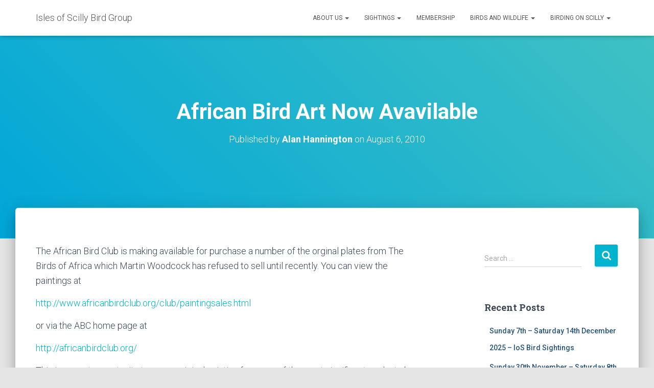

--- FILE ---
content_type: text/html; charset=UTF-8
request_url: https://www.scilly-birding.co.uk/2010/08/06/african-bird-art-now-avavilable/
body_size: 11845
content:
<!DOCTYPE html>
<html lang="en-US">

<head>
	<meta charset='UTF-8'>
	<meta name="viewport" content="width=device-width, initial-scale=1">
	<link rel="profile" href="http://gmpg.org/xfn/11">
			<link rel="pingback" href="https://www.scilly-birding.co.uk/xmlrpc.php">
		<title>African Bird Art Now Avavilable &#8211; Isles of Scilly Bird Group</title>
<link rel='dns-prefetch' href='//fonts.googleapis.com' />
<link rel='dns-prefetch' href='//s.w.org' />
<link rel="alternate" type="application/rss+xml" title="Isles of Scilly Bird Group &raquo; Feed" href="https://www.scilly-birding.co.uk/feed/" />
<link rel="alternate" type="application/rss+xml" title="Isles of Scilly Bird Group &raquo; Comments Feed" href="https://www.scilly-birding.co.uk/comments/feed/" />
<link rel="alternate" type="application/rss+xml" title="Isles of Scilly Bird Group &raquo; African Bird Art Now Avavilable Comments Feed" href="https://www.scilly-birding.co.uk/2010/08/06/african-bird-art-now-avavilable/feed/" />
		<script type="text/javascript">
			window._wpemojiSettings = {"baseUrl":"https:\/\/s.w.org\/images\/core\/emoji\/13.0.0\/72x72\/","ext":".png","svgUrl":"https:\/\/s.w.org\/images\/core\/emoji\/13.0.0\/svg\/","svgExt":".svg","source":{"concatemoji":"https:\/\/www.scilly-birding.co.uk\/wp-includes\/js\/wp-emoji-release.min.js?ver=5.5.3"}};
			!function(e,a,t){var r,n,o,i,p=a.createElement("canvas"),s=p.getContext&&p.getContext("2d");function c(e,t){var a=String.fromCharCode;s.clearRect(0,0,p.width,p.height),s.fillText(a.apply(this,e),0,0);var r=p.toDataURL();return s.clearRect(0,0,p.width,p.height),s.fillText(a.apply(this,t),0,0),r===p.toDataURL()}function l(e){if(!s||!s.fillText)return!1;switch(s.textBaseline="top",s.font="600 32px Arial",e){case"flag":return!c([127987,65039,8205,9895,65039],[127987,65039,8203,9895,65039])&&(!c([55356,56826,55356,56819],[55356,56826,8203,55356,56819])&&!c([55356,57332,56128,56423,56128,56418,56128,56421,56128,56430,56128,56423,56128,56447],[55356,57332,8203,56128,56423,8203,56128,56418,8203,56128,56421,8203,56128,56430,8203,56128,56423,8203,56128,56447]));case"emoji":return!c([55357,56424,8205,55356,57212],[55357,56424,8203,55356,57212])}return!1}function d(e){var t=a.createElement("script");t.src=e,t.defer=t.type="text/javascript",a.getElementsByTagName("head")[0].appendChild(t)}for(i=Array("flag","emoji"),t.supports={everything:!0,everythingExceptFlag:!0},o=0;o<i.length;o++)t.supports[i[o]]=l(i[o]),t.supports.everything=t.supports.everything&&t.supports[i[o]],"flag"!==i[o]&&(t.supports.everythingExceptFlag=t.supports.everythingExceptFlag&&t.supports[i[o]]);t.supports.everythingExceptFlag=t.supports.everythingExceptFlag&&!t.supports.flag,t.DOMReady=!1,t.readyCallback=function(){t.DOMReady=!0},t.supports.everything||(n=function(){t.readyCallback()},a.addEventListener?(a.addEventListener("DOMContentLoaded",n,!1),e.addEventListener("load",n,!1)):(e.attachEvent("onload",n),a.attachEvent("onreadystatechange",function(){"complete"===a.readyState&&t.readyCallback()})),(r=t.source||{}).concatemoji?d(r.concatemoji):r.wpemoji&&r.twemoji&&(d(r.twemoji),d(r.wpemoji)))}(window,document,window._wpemojiSettings);
		</script>
		<style type="text/css">
img.wp-smiley,
img.emoji {
	display: inline !important;
	border: none !important;
	box-shadow: none !important;
	height: 1em !important;
	width: 1em !important;
	margin: 0 .07em !important;
	vertical-align: -0.1em !important;
	background: none !important;
	padding: 0 !important;
}
</style>
	<link rel='stylesheet' id='wp-block-library-css'  href='https://www.scilly-birding.co.uk/wp-includes/css/dist/block-library/style.min.css?ver=5.5.3' type='text/css' media='all' />
<link rel='stylesheet' id='font-awesome-5-css'  href='https://www.scilly-birding.co.uk/wp-content/plugins/themeisle-companion/obfx_modules/gutenberg-blocks/assets/fontawesome/css/all.min.css?ver=2.10.0' type='text/css' media='all' />
<link rel='stylesheet' id='font-awesome-4-shims-css'  href='https://www.scilly-birding.co.uk/wp-content/plugins/themeisle-companion/obfx_modules/gutenberg-blocks/assets/fontawesome/css/v4-shims.min.css?ver=2.10.0' type='text/css' media='all' />
<link rel='stylesheet' id='themeisle-block_styles-css'  href='https://www.scilly-birding.co.uk/wp-content/plugins/themeisle-companion/vendor/codeinwp/gutenberg-blocks/build/style.css?ver=1.5.7' type='text/css' media='all' />
<link rel='stylesheet' id='hestia-clients-bar-css'  href='https://www.scilly-birding.co.uk/wp-content/plugins/themeisle-companion/obfx_modules/companion-legacy/assets/css/hestia/clients-bar.css?ver=5.5.3' type='text/css' media='all' />
<link rel='stylesheet' id='bootstrap-css'  href='https://www.scilly-birding.co.uk/wp-content/themes/hestia/assets/bootstrap/css/bootstrap.min.css?ver=1.0.2' type='text/css' media='all' />
<link rel='stylesheet' id='hestia-font-sizes-css'  href='https://www.scilly-birding.co.uk/wp-content/themes/hestia/assets/css/font-sizes.min.css?ver=3.0.5' type='text/css' media='all' />
<link rel='stylesheet' id='hestia_style-css'  href='https://www.scilly-birding.co.uk/wp-content/themes/hestia/style.min.css?ver=3.0.5' type='text/css' media='all' />
<style id='hestia_style-inline-css' type='text/css'>
.hestia-top-bar, .hestia-top-bar .widget.widget_shopping_cart .cart_list {
			background-color: #363537
		}
		.hestia-top-bar .widget .label-floating input[type=search]:-webkit-autofill {
			-webkit-box-shadow: inset 0 0 0px 9999px #363537
		}.hestia-top-bar, .hestia-top-bar .widget .label-floating input[type=search], .hestia-top-bar .widget.widget_search form.form-group:before, .hestia-top-bar .widget.widget_product_search form.form-group:before, .hestia-top-bar .widget.widget_shopping_cart:before {
			color: #ffffff
		} 
		.hestia-top-bar .widget .label-floating input[type=search]{
			-webkit-text-fill-color:#ffffff !important 
		}
		.hestia-top-bar div.widget.widget_shopping_cart:before, .hestia-top-bar .widget.widget_product_search form.form-group:before, .hestia-top-bar .widget.widget_search form.form-group:before{
			background-color: #ffffff
		}.hestia-top-bar a, .hestia-top-bar .top-bar-nav li a {
			color: #ffffff
		}
		.hestia-top-bar ul li a[href*="mailto:"]:before, .hestia-top-bar ul li a[href*="tel:"]:before{
			background-color: #ffffff
		}
		.hestia-top-bar a:hover, .hestia-top-bar .top-bar-nav li a:hover {
			color: #eeeeee
		}
		.hestia-top-bar ul li:hover a[href*="mailto:"]:before, .hestia-top-bar ul li:hover a[href*="tel:"]:before{
			background-color: #eeeeee
		}
		
	
		a, 
		.navbar .dropdown-menu li:hover > a,
		.navbar .dropdown-menu li:focus > a,
		.navbar .dropdown-menu li:active > a,
		.navbar .navbar-nav > li .dropdown-menu li:hover > a,
		body:not(.home) .navbar-default .navbar-nav > .active:not(.btn) > a,
		body:not(.home) .navbar-default .navbar-nav > .active:not(.btn) > a:hover,
		body:not(.home) .navbar-default .navbar-nav > .active:not(.btn) > a:focus,
		a:hover, 
		.card-blog a.moretag:hover, 
		.card-blog a.more-link:hover, 
		.widget a:hover,
		.has-text-color.has-accent-color,
		p.has-text-color a {
		    color:#00b3ce;
		}
		
		.svg-text-color{
			fill:#00b3ce;
		}
		
		.pagination span.current, .pagination span.current:focus, .pagination span.current:hover {
			border-color:#00b3ce
		}
		
		button,
		button:hover,
		.woocommerce .track_order button[type="submit"],
		.woocommerce .track_order button[type="submit"]:hover,
		div.wpforms-container .wpforms-form button[type=submit].wpforms-submit,
		div.wpforms-container .wpforms-form button[type=submit].wpforms-submit:hover,
		input[type="button"],
		input[type="button"]:hover,
		input[type="submit"],
		input[type="submit"]:hover,
		input#searchsubmit, 
		.pagination span.current, 
		.pagination span.current:focus, 
		.pagination span.current:hover,
		.btn.btn-primary,
		.btn.btn-primary:link,
		.btn.btn-primary:hover, 
		.btn.btn-primary:focus, 
		.btn.btn-primary:active, 
		.btn.btn-primary.active, 
		.btn.btn-primary.active:focus, 
		.btn.btn-primary.active:hover,
		.btn.btn-primary:active:hover, 
		.btn.btn-primary:active:focus, 
		.btn.btn-primary:active:hover,
		.hestia-sidebar-open.btn.btn-rose,
		.hestia-sidebar-close.btn.btn-rose,
		.hestia-sidebar-open.btn.btn-rose:hover,
		.hestia-sidebar-close.btn.btn-rose:hover,
		.hestia-sidebar-open.btn.btn-rose:focus,
		.hestia-sidebar-close.btn.btn-rose:focus,
		.label.label-primary,
		.hestia-work .portfolio-item:nth-child(6n+1) .label,
		.nav-cart .nav-cart-content .widget .buttons .button,
		.has-accent-background-color[class*="has-background"] {
		    background-color: #00b3ce;
		}
		
		@media (max-width: 768px) { 
	
			.navbar-default .navbar-nav>li>a:hover,
			.navbar-default .navbar-nav>li>a:focus,
			.navbar .navbar-nav .dropdown .dropdown-menu li a:hover,
			.navbar .navbar-nav .dropdown .dropdown-menu li a:focus,
			.navbar button.navbar-toggle:hover,
			.navbar .navbar-nav li:hover > a i {
			    color: #00b3ce;
			}
		}
		
		body:not(.woocommerce-page) button:not([class^="fl-"]):not(.hestia-scroll-to-top):not(.navbar-toggle):not(.close),
		body:not(.woocommerce-page) .button:not([class^="fl-"]):not(hestia-scroll-to-top):not(.navbar-toggle):not(.add_to_cart_button),
		div.wpforms-container .wpforms-form button[type=submit].wpforms-submit,
		input[type="submit"], 
		input[type="button"], 
		.btn.btn-primary,
		.widget_product_search button[type="submit"],
		.hestia-sidebar-open.btn.btn-rose,
		.hestia-sidebar-close.btn.btn-rose,
		.everest-forms button[type=submit].everest-forms-submit-button {
		    -webkit-box-shadow: 0 2px 2px 0 rgba(0,179,206,0.14),0 3px 1px -2px rgba(0,179,206,0.2),0 1px 5px 0 rgba(0,179,206,0.12);
		    box-shadow: 0 2px 2px 0 rgba(0,179,206,0.14),0 3px 1px -2px rgba(0,179,206,0.2),0 1px 5px 0 rgba(0,179,206,0.12);
		}
		
		.card .header-primary, .card .content-primary,
		.everest-forms button[type=submit].everest-forms-submit-button {
		    background: #00b3ce;
		}
		
		body:not(.woocommerce-page) .button:not([class^="fl-"]):not(.hestia-scroll-to-top):not(.navbar-toggle):not(.add_to_cart_button):hover,
		body:not(.woocommerce-page) button:not([class^="fl-"]):not(.hestia-scroll-to-top):not(.navbar-toggle):not(.close):hover,
		div.wpforms-container .wpforms-form button[type=submit].wpforms-submit:hover,
		input[type="submit"]:hover,
		input[type="button"]:hover,
		input#searchsubmit:hover, 
		.widget_product_search button[type="submit"]:hover,
		.pagination span.current, 
		.btn.btn-primary:hover, 
		.btn.btn-primary:focus, 
		.btn.btn-primary:active, 
		.btn.btn-primary.active, 
		.btn.btn-primary:active:focus, 
		.btn.btn-primary:active:hover, 
		.hestia-sidebar-open.btn.btn-rose:hover,
		.hestia-sidebar-close.btn.btn-rose:hover,
		.pagination span.current:hover,
		.everest-forms button[type=submit].everest-forms-submit-button:hover,
 		.everest-forms button[type=submit].everest-forms-submit-button:focus,
 		.everest-forms button[type=submit].everest-forms-submit-button:active {
			-webkit-box-shadow: 0 14px 26px -12px rgba(0,179,206,0.42),0 4px 23px 0 rgba(0,0,0,0.12),0 8px 10px -5px rgba(0,179,206,0.2);
		    box-shadow: 0 14px 26px -12px rgba(0,179,206,0.42),0 4px 23px 0 rgba(0,0,0,0.12),0 8px 10px -5px rgba(0,179,206,0.2);
			color: #fff;
		}
		
		.form-group.is-focused .form-control {
			background-image: -webkit-gradient(linear,left top, left bottom,from(#00b3ce),to(#00b3ce)),-webkit-gradient(linear,left top, left bottom,from(#d2d2d2),to(#d2d2d2));
			background-image: -webkit-linear-gradient(linear,left top, left bottom,from(#00b3ce),to(#00b3ce)),-webkit-linear-gradient(linear,left top, left bottom,from(#d2d2d2),to(#d2d2d2));
			background-image: linear-gradient(linear,left top, left bottom,from(#00b3ce),to(#00b3ce)),linear-gradient(linear,left top, left bottom,from(#d2d2d2),to(#d2d2d2));
		}
		
		.navbar:not(.navbar-transparent) li:not(.btn):hover > a,
		.navbar li.on-section:not(.btn) > a, 
		.navbar.full-screen-menu.navbar-transparent li:not(.btn):hover > a,
		.navbar.full-screen-menu .navbar-toggle:hover,
		.navbar:not(.navbar-transparent) .nav-cart:hover, 
		.navbar:not(.navbar-transparent) .hestia-toggle-search:hover {
				color:#00b3ce
		}
		
			.header-filter-gradient { 
				background: linear-gradient(45deg, rgba(0,166,216,1) 0%, rgb(66,194,195) 100%); 
			}
			.has-text-color.has-header-gradient-color { color: #00a6d8; }
			.has-header-gradient-background-color[class*="has-background"] { background-color: #00a6d8; }
			
		.has-text-color.has-background-color-color { color: #E5E5E5; }
		.has-background-color-background-color[class*="has-background"] { background-color: #E5E5E5; }
		
.btn.btn-primary:not(.colored-button):not(.btn-left):not(.btn-right):not(.btn-just-icon):not(.menu-item), input[type="submit"]:not(.search-submit), body:not(.woocommerce-account) .woocommerce .button.woocommerce-Button, .woocommerce .product button.button, .woocommerce .product button.button.alt, .woocommerce .product #respond input#submit, .woocommerce-cart .blog-post .woocommerce .cart-collaterals .cart_totals .checkout-button, .woocommerce-checkout #payment #place_order, .woocommerce-account.woocommerce-page button.button, .woocommerce .track_order button[type="submit"], .nav-cart .nav-cart-content .widget .buttons .button, .woocommerce a.button.wc-backward, body.woocommerce .wccm-catalog-item a.button, body.woocommerce a.wccm-button.button, form.woocommerce-form-coupon button.button, div.wpforms-container .wpforms-form button[type=submit].wpforms-submit, div.woocommerce a.button.alt, div.woocommerce table.my_account_orders .button, .btn.colored-button, .btn.btn-left, .btn.btn-right, .btn:not(.colored-button):not(.btn-left):not(.btn-right):not(.btn-just-icon):not(.menu-item):not(.hestia-sidebar-open):not(.hestia-sidebar-close){ padding-top:15px;  padding-bottom:15px;  padding-left:33px;  padding-right:33px; }
.btn.btn-primary:not(.colored-button):not(.btn-left):not(.btn-right):not(.btn-just-icon):not(.menu-item), input[type="submit"]:not(.search-submit), body:not(.woocommerce-account) .woocommerce .button.woocommerce-Button, .woocommerce .product button.button, .woocommerce .product button.button.alt, .woocommerce .product #respond input#submit, .woocommerce-cart .blog-post .woocommerce .cart-collaterals .cart_totals .checkout-button, .woocommerce-checkout #payment #place_order, .woocommerce-account.woocommerce-page button.button, .woocommerce .track_order button[type="submit"], .nav-cart .nav-cart-content .widget .buttons .button, .woocommerce a.button.wc-backward, body.woocommerce .wccm-catalog-item a.button, body.woocommerce a.wccm-button.button, form.woocommerce-form-coupon button.button, div.wpforms-container .wpforms-form button[type=submit].wpforms-submit, div.woocommerce a.button.alt, div.woocommerce table.my_account_orders .button, input[type="submit"].search-submit, .hestia-view-cart-wrapper .added_to_cart.wc-forward, .woocommerce-product-search button, .woocommerce-cart .actions .button, #secondary div[id^=woocommerce_price_filter] .button, .woocommerce div[id^=woocommerce_widget_cart].widget .buttons .button, .searchform input[type=submit], .searchform button, .search-form:not(.media-toolbar-primary) input[type=submit], .search-form:not(.media-toolbar-primary) button, .woocommerce-product-search input[type=submit], .btn.colored-button, .btn.btn-left, .btn.btn-right, .btn:not(.colored-button):not(.btn-left):not(.btn-right):not(.btn-just-icon):not(.menu-item):not(.hestia-sidebar-open):not(.hestia-sidebar-close){border-radius:3px;}
@media (min-width: 769px){
			.page-header.header-small .hestia-title,
			.page-header.header-small .title,
			h1.hestia-title.title-in-content,
			.main article.section .has-title-font-size {
				font-size: 42px;
			}}@media (min-width: 769px){
		.single-post-wrap h1:not(.title-in-content),
		.page-content-wrap h1:not(.title-in-content),
		.page-template-template-fullwidth article h1:not(.title-in-content) {
			font-size: 38px;
		}
		.single-post-wrap h2,
		.page-content-wrap h2,
		.page-template-template-fullwidth article h2,
		.main article.section .has-heading-font-size {
			font-size: 33px;
		}
		.single-post-wrap h3,
		.page-content-wrap h3,
		.page-template-template-fullwidth article h3 {
			font-size: 28px;
		}
		.single-post-wrap h4,
		.page-content-wrap h4,
		.page-template-template-fullwidth article h4 {
			font-size: 23px;
		}
		.single-post-wrap h5,
		.page-content-wrap h5,
		.page-template-template-fullwidth article h5 {
			font-size: 19px;
		}
		.single-post-wrap h6,
		.page-content-wrap h6,
		.page-template-template-fullwidth article h6 {
			font-size: 14px;
		}}

		.page-template-builder-fullwidth-std .header > .elementor {
			padding-top: 70px;
		}

</style>
<link rel='stylesheet' id='hestia_fonts-css'  href='https://fonts.googleapis.com/css?family=Roboto%3A300%2C400%2C500%2C700%7CRoboto+Slab%3A400%2C700&#038;subset=latin%2Clatin-ext&#038;ver=3.0.5' type='text/css' media='all' />
<script type='text/javascript' src='https://www.scilly-birding.co.uk/wp-includes/js/jquery/jquery.js?ver=1.12.4-wp' id='jquery-core-js'></script>
<link rel="https://api.w.org/" href="https://www.scilly-birding.co.uk/wp-json/" /><link rel="alternate" type="application/json" href="https://www.scilly-birding.co.uk/wp-json/wp/v2/posts/1814" /><link rel="EditURI" type="application/rsd+xml" title="RSD" href="https://www.scilly-birding.co.uk/xmlrpc.php?rsd" />
<link rel="wlwmanifest" type="application/wlwmanifest+xml" href="https://www.scilly-birding.co.uk/wp-includes/wlwmanifest.xml" /> 
<link rel='prev' title='Thursday 5th August 2010  IoS Bird Reports' href='https://www.scilly-birding.co.uk/2010/08/06/thursday-5th-august-2010-ios-bird-reports/' />
<link rel='next' title='Friday 6th August 2010  IoS Bird Reports' href='https://www.scilly-birding.co.uk/2010/08/09/friday-6th-august-2010-ios-bird-reports/' />
<meta name="generator" content="WordPress 5.5.3" />
<link rel="canonical" href="https://www.scilly-birding.co.uk/2010/08/06/african-bird-art-now-avavilable/" />
<link rel='shortlink' href='https://www.scilly-birding.co.uk/?p=1814' />
<link rel="alternate" type="application/json+oembed" href="https://www.scilly-birding.co.uk/wp-json/oembed/1.0/embed?url=https%3A%2F%2Fwww.scilly-birding.co.uk%2F2010%2F08%2F06%2Fafrican-bird-art-now-avavilable%2F" />
<link rel="alternate" type="text/xml+oembed" href="https://www.scilly-birding.co.uk/wp-json/oembed/1.0/embed?url=https%3A%2F%2Fwww.scilly-birding.co.uk%2F2010%2F08%2F06%2Fafrican-bird-art-now-avavilable%2F&#038;format=xml" />
<!-- Enter your scripts here --><style type="text/css">.recentcomments a{display:inline !important;padding:0 !important;margin:0 !important;}</style><link rel="icon" href="https://www.scilly-birding.co.uk/wp-content/uploads/2015/09/ISBG_logo112-150x150.jpg" sizes="32x32" />
<link rel="icon" href="https://www.scilly-birding.co.uk/wp-content/uploads/2015/09/ISBG_logo112.jpg" sizes="192x192" />
<link rel="apple-touch-icon" href="https://www.scilly-birding.co.uk/wp-content/uploads/2015/09/ISBG_logo112.jpg" />
<meta name="msapplication-TileImage" content="https://www.scilly-birding.co.uk/wp-content/uploads/2015/09/ISBG_logo112.jpg" />
</head>

<body class="post-template-default single single-post postid-1814 single-format-standard blog-post header-layout-default">
		<div class="wrapper post-1814 post type-post status-publish format-standard hentry category-news-and-developments-from-isbg default ">
		<header class="header ">
			<div style="display: none"></div>		<nav class="navbar navbar-default navbar-fixed-top  hestia_left navbar-not-transparent">
						<div class="container">
						<div class="navbar-header">
			<div class="title-logo-wrapper">
				<a class="navbar-brand" href="https://www.scilly-birding.co.uk/"
						title="Isles of Scilly Bird Group">
					<p>Isles of Scilly Bird Group</p></a>
			</div>
								<div class="navbar-toggle-wrapper">
						<button type="button" class="navbar-toggle" data-toggle="collapse" data-target="#main-navigation">
				<span class="icon-bar"></span>
				<span class="icon-bar"></span>
				<span class="icon-bar"></span>
				<span class="sr-only">Toggle Navigation</span>
			</button>
					</div>
				</div>
		<div id="main-navigation" class="collapse navbar-collapse"><ul id="menu-header" class="nav navbar-nav"><li id="menu-item-7839" class="menu-item menu-item-type-post_type menu-item-object-page menu-item-has-children menu-item-7839 dropdown"><a title="About us" href="https://www.scilly-birding.co.uk/about-us/" class="dropdown-toggle">About us <span class="caret-wrap"><span class="caret"><svg aria-hidden="true" focusable="false" data-prefix="fas" data-icon="chevron-down" class="svg-inline--fa fa-chevron-down fa-w-14" role="img" xmlns="http://www.w3.org/2000/svg" viewBox="0 0 448 512"><path d="M207.029 381.476L12.686 187.132c-9.373-9.373-9.373-24.569 0-33.941l22.667-22.667c9.357-9.357 24.522-9.375 33.901-.04L224 284.505l154.745-154.021c9.379-9.335 24.544-9.317 33.901.04l22.667 22.667c9.373 9.373 9.373 24.569 0 33.941L240.971 381.476c-9.373 9.372-24.569 9.372-33.942 0z"></path></svg></span></span></a>
<ul role="menu" class="dropdown-menu">
	<li id="menu-item-8180" class="menu-item menu-item-type-post_type menu-item-object-page menu-item-8180"><a title="About us" href="https://www.scilly-birding.co.uk/about-us/">About us</a></li>
	<li id="menu-item-7956" class="menu-item menu-item-type-post_type menu-item-object-page menu-item-7956"><a title="Chairman&#8217;s welcome" href="https://www.scilly-birding.co.uk/chairmans-welcome/">Chairman&#8217;s welcome</a></li>
	<li id="menu-item-7817" class="menu-item menu-item-type-post_type menu-item-object-page menu-item-7817"><a title="Bird and Natural History Review 2024" href="https://www.scilly-birding.co.uk/bird-and-natural-history-review/">Bird and Natural History Review 2024</a></li>
	<li id="menu-item-8049" class="menu-item menu-item-type-post_type menu-item-object-page menu-item-8049"><a title="Our history" href="https://www.scilly-birding.co.uk/our-history/">Our history</a></li>
	<li id="menu-item-8053" class="menu-item menu-item-type-post_type menu-item-object-page menu-item-8053"><a title="Contact us" href="https://www.scilly-birding.co.uk/contact-us/">Contact us</a></li>
</ul>
</li>
<li id="menu-item-7957" class="menu-item menu-item-type-post_type menu-item-object-page current_page_parent menu-item-has-children menu-item-7957 dropdown"><a title="Sightings" href="https://www.scilly-birding.co.uk/sightings/" class="dropdown-toggle">Sightings <span class="caret-wrap"><span class="caret"><svg aria-hidden="true" focusable="false" data-prefix="fas" data-icon="chevron-down" class="svg-inline--fa fa-chevron-down fa-w-14" role="img" xmlns="http://www.w3.org/2000/svg" viewBox="0 0 448 512"><path d="M207.029 381.476L12.686 187.132c-9.373-9.373-9.373-24.569 0-33.941l22.667-22.667c9.357-9.357 24.522-9.375 33.901-.04L224 284.505l154.745-154.021c9.379-9.335 24.544-9.317 33.901.04l22.667 22.667c9.373 9.373 9.373 24.569 0 33.941L240.971 381.476c-9.373 9.372-24.569 9.372-33.942 0z"></path></svg></span></span></a>
<ul role="menu" class="dropdown-menu">
	<li id="menu-item-7999" class="menu-item menu-item-type-custom menu-item-object-custom menu-item-7999"><a title="What&#8217;s been seen" href="https://www.scilly-birding.co.uk/sightings/">What&#8217;s been seen</a></li>
	<li id="menu-item-7844" class="menu-item menu-item-type-post_type menu-item-object-page menu-item-7844"><a title="Submitting your sightings" href="https://www.scilly-birding.co.uk/ios-recorder/">Submitting your sightings</a></li>
	<li id="menu-item-8030" class="menu-item menu-item-type-post_type menu-item-object-page menu-item-8030"><a title="Sharing your photos" href="https://www.scilly-birding.co.uk/your-photographs/">Sharing your photos</a></li>
</ul>
</li>
<li id="menu-item-7816" class="menu-item menu-item-type-post_type menu-item-object-page menu-item-7816"><a title="Membership" href="https://www.scilly-birding.co.uk/membership/">Membership</a></li>
<li id="menu-item-7840" class="menu-item menu-item-type-post_type menu-item-object-page menu-item-has-children menu-item-7840 dropdown"><a title="Birds and Wildlife" href="https://www.scilly-birding.co.uk/birds-and-wildlife/" class="dropdown-toggle">Birds and Wildlife <span class="caret-wrap"><span class="caret"><svg aria-hidden="true" focusable="false" data-prefix="fas" data-icon="chevron-down" class="svg-inline--fa fa-chevron-down fa-w-14" role="img" xmlns="http://www.w3.org/2000/svg" viewBox="0 0 448 512"><path d="M207.029 381.476L12.686 187.132c-9.373-9.373-9.373-24.569 0-33.941l22.667-22.667c9.357-9.357 24.522-9.375 33.901-.04L224 284.505l154.745-154.021c9.379-9.335 24.544-9.317 33.901.04l22.667 22.667c9.373 9.373 9.373 24.569 0 33.941L240.971 381.476c-9.373 9.372-24.569 9.372-33.942 0z"></path></svg></span></span></a>
<ul role="menu" class="dropdown-menu">
	<li id="menu-item-8125" class="menu-item menu-item-type-custom menu-item-object-custom menu-item-8125"><a title="Our birds and wildlife" href="https://www.scilly-birding.co.uk/birds-and-wildlife/">Our birds and wildlife</a></li>
	<li id="menu-item-7977" class="menu-item menu-item-type-post_type menu-item-object-page menu-item-7977"><a title="Gallery" href="https://www.scilly-birding.co.uk/gallery/">Gallery</a></li>
	<li id="menu-item-7843" class="menu-item menu-item-type-post_type menu-item-object-page menu-item-7843"><a title="Species list" href="https://www.scilly-birding.co.uk/species-list/">Species list</a></li>
	<li id="menu-item-7845" class="menu-item menu-item-type-post_type menu-item-object-page menu-item-7845"><a title="Species requiring a description" href="https://www.scilly-birding.co.uk/species-requiring-a-description/">Species requiring a description</a></li>
</ul>
</li>
<li id="menu-item-7848" class="menu-item menu-item-type-post_type menu-item-object-page menu-item-has-children menu-item-7848 dropdown"><a title="Birding on Scilly" href="https://www.scilly-birding.co.uk/tour-guiding/" class="dropdown-toggle">Birding on Scilly <span class="caret-wrap"><span class="caret"><svg aria-hidden="true" focusable="false" data-prefix="fas" data-icon="chevron-down" class="svg-inline--fa fa-chevron-down fa-w-14" role="img" xmlns="http://www.w3.org/2000/svg" viewBox="0 0 448 512"><path d="M207.029 381.476L12.686 187.132c-9.373-9.373-9.373-24.569 0-33.941l22.667-22.667c9.357-9.357 24.522-9.375 33.901-.04L224 284.505l154.745-154.021c9.379-9.335 24.544-9.317 33.901.04l22.667 22.667c9.373 9.373 9.373 24.569 0 33.941L240.971 381.476c-9.373 9.372-24.569 9.372-33.942 0z"></path></svg></span></span></a>
<ul role="menu" class="dropdown-menu">
	<li id="menu-item-9192" class="menu-item menu-item-type-post_type menu-item-object-page menu-item-9192"><a title="Birding in Autumn 2025" href="https://www.scilly-birding.co.uk/scilly-season-2022/">Birding in Autumn 2025</a></li>
	<li id="menu-item-8181" class="menu-item menu-item-type-post_type menu-item-object-page menu-item-8181"><a title="Birding on Scilly" href="https://www.scilly-birding.co.uk/tour-guiding/">Birding on Scilly</a></li>
	<li id="menu-item-9051" class="menu-item menu-item-type-post_type menu-item-object-page menu-item-9051"><a title="Maps of the islands" href="https://www.scilly-birding.co.uk/maps-of-the-islands/">Maps of the islands</a></li>
	<li id="menu-item-8615" class="menu-item menu-item-type-post_type menu-item-object-page menu-item-8615"><a title="Scilly Birders’ Code" href="https://www.scilly-birding.co.uk/scilly-birders-code/">Scilly Birders’ Code</a></li>
	<li id="menu-item-7846" class="menu-item menu-item-type-post_type menu-item-object-page menu-item-7846"><a title="Island Wildlife Tours" href="https://www.scilly-birding.co.uk/wildlife-tours/">Island Wildlife Tours</a></li>
	<li id="menu-item-7847" class="menu-item menu-item-type-post_type menu-item-object-page menu-item-7847"><a title="Scilly Pelagics" href="https://www.scilly-birding.co.uk/pelagics/">Scilly Pelagics</a></li>
</ul>
</li>
</ul></div>			</div>
					</nav>
				</header>
<div id="primary" class="boxed-layout-header page-header header-small" data-parallax="active" ><div class="container"><div class="row"><div class="col-md-10 col-md-offset-1 text-center"><h1 class="hestia-title entry-title">African Bird Art Now Avavilable</h1><h4 class="author">Published by <a href="https://www.scilly-birding.co.uk/author/alanisbg/" class="vcard author"><strong class="fn">Alan Hannington</strong></a> on <time class="entry-date published" datetime="2010-08-06T10:23:58+00:00" content="2010-08-06">August 6, 2010</time></h4></div></div></div><div class="header-filter header-filter-gradient"></div></div>
<div class="main  main-raised ">
	<div class="blog-post blog-post-wrapper">
		<div class="container">
			<article id="post-1814" class="section section-text">
	<div class="row">
				<div class="col-md-8 single-post-container" data-layout="sidebar-right">

			<div class="single-post-wrap entry-content"><p>The African Bird Club is making available for purchase a number of the orginal plates from The Birds of Africa which Martin Woodcock has refused to sell until recently. You can view the paintings at</p>
<p><a href="http://www.africanbirdclub.org/club/paintingsales.html">http://www.africanbirdclub.org/club/paintingsales.html</a></p>
<p>or via the ABC home page at</p>
<p><a href="http://africanbirdclub.org/">http://africanbirdclub.org/</a></p>
<p>This is a great opportunity to own a original painting from one of the most significant works to be published in recent years.</p>
<p>I hope you will take advantage of this rare opportunity.</p>
<p>Regards</p>
<p>Keith Betton<br />
Chairman<br />
African Bird Club</p>
</div>
		<div class="section section-blog-info">
			<div class="row">
				<div class="col-md-6">
					<div class="entry-categories">Categories:						<span class="label label-primary"><a href="https://www.scilly-birding.co.uk/category/news-and-developments-from-isbg/">ISBG News</a></span>					</div>
									</div>
				
        <div class="col-md-6">
            <div class="entry-social">
                <a target="_blank" rel="tooltip"
                   data-original-title="Share on Facebook"
                   class="btn btn-just-icon btn-round btn-facebook"
                   href="https://www.facebook.com/sharer.php?u=https://www.scilly-birding.co.uk/2010/08/06/african-bird-art-now-avavilable/">
                   <svg xmlns="http://www.w3.org/2000/svg" viewBox="0 0 320 512" width="20" height="17"><path fill="currentColor" d="M279.14 288l14.22-92.66h-88.91v-60.13c0-25.35 12.42-50.06 52.24-50.06h40.42V6.26S260.43 0 225.36 0c-73.22 0-121.08 44.38-121.08 124.72v70.62H22.89V288h81.39v224h100.17V288z"></path></svg>
                </a>
                
                <a target="_blank" rel="tooltip"
                   data-original-title="Share on Twitter"
                   class="btn btn-just-icon btn-round btn-twitter"
                   href="http://twitter.com/share?url=https://www.scilly-birding.co.uk/2010/08/06/african-bird-art-now-avavilable/&#038;text=African%20Bird%20Art%20Now%20Avavilable">
                   <svg xmlns="http://www.w3.org/2000/svg" viewBox="0 0 512 512" width="20" height="17"><path fill="currentColor" d="M459.37 151.716c.325 4.548.325 9.097.325 13.645 0 138.72-105.583 298.558-298.558 298.558-59.452 0-114.68-17.219-161.137-47.106 8.447.974 16.568 1.299 25.34 1.299 49.055 0 94.213-16.568 130.274-44.832-46.132-.975-84.792-31.188-98.112-72.772 6.498.974 12.995 1.624 19.818 1.624 9.421 0 18.843-1.3 27.614-3.573-48.081-9.747-84.143-51.98-84.143-102.985v-1.299c13.969 7.797 30.214 12.67 47.431 13.319-28.264-18.843-46.781-51.005-46.781-87.391 0-19.492 5.197-37.36 14.294-52.954 51.655 63.675 129.3 105.258 216.365 109.807-1.624-7.797-2.599-15.918-2.599-24.04 0-57.828 46.782-104.934 104.934-104.934 30.213 0 57.502 12.67 76.67 33.137 23.715-4.548 46.456-13.32 66.599-25.34-7.798 24.366-24.366 44.833-46.132 57.827 21.117-2.273 41.584-8.122 60.426-16.243-14.292 20.791-32.161 39.308-52.628 54.253z"></path></svg>
                </a>
                
                <a rel="tooltip"
                   data-original-title=" Share on Email"
                   class="btn btn-just-icon btn-round"
                   href="mailto:?subject=African%20Bird%20Art%20Now%20Avavilable&#038;body=https://www.scilly-birding.co.uk/2010/08/06/african-bird-art-now-avavilable/">
                    <svg xmlns="http://www.w3.org/2000/svg" viewBox="0 0 512 512" width="20" height="17"><path fill="currentColor" d="M502.3 190.8c3.9-3.1 9.7-.2 9.7 4.7V400c0 26.5-21.5 48-48 48H48c-26.5 0-48-21.5-48-48V195.6c0-5 5.7-7.8 9.7-4.7 22.4 17.4 52.1 39.5 154.1 113.6 21.1 15.4 56.7 47.8 92.2 47.6 35.7.3 72-32.8 92.3-47.6 102-74.1 131.6-96.3 154-113.7zM256 320c23.2.4 56.6-29.2 73.4-41.4 132.7-96.3 142.8-104.7 173.4-128.7 5.8-4.5 9.2-11.5 9.2-18.9v-19c0-26.5-21.5-48-48-48H48C21.5 64 0 85.5 0 112v19c0 7.4 3.4 14.3 9.2 18.9 30.6 23.9 40.7 32.4 173.4 128.7 16.8 12.2 50.2 41.8 73.4 41.4z"></path></svg>
               </a>
            </div>
		</div>			</div>
			<hr>
			
<div id="comments" class="section section-comments">
	<div class="row">
		<div class="col-md-12">
			<div class="media-area">
				<h3 class="hestia-title text-center">
					0 Comments				</h3>
							</div>
			<div class="media-body">
					<div id="respond" class="comment-respond">
		<h3 class="hestia-title text-center">Leave a Reply <small><a rel="nofollow" id="cancel-comment-reply-link" href="/2010/08/06/african-bird-art-now-avavilable/#respond" style="display:none;">Cancel reply</a></small></h3> <span class="pull-left author"> <div class="avatar"><img src="https://www.scilly-birding.co.uk/wp-content/themes/hestia/assets/img/placeholder.jpg" height="64" width="64"/></div> </span><form action="https://www.scilly-birding.co.uk/wp-comments-post.php" method="post" id="commentform" class="form media-body"><p class="comment-notes"><span id="email-notes">Your email address will not be published.</span> Required fields are marked <span class="required">*</span></p><div class="row"> <div class="col-md-4"> <div class="form-group label-floating is-empty"> <label class="control-label">Name <span class="required">*</span></label><input id="author" name="author" class="form-control" type="text" aria-required='true' /> <span class="hestia-input"></span> </div> </div>
<div class="col-md-4"> <div class="form-group label-floating is-empty"> <label class="control-label">Email <span class="required">*</span></label><input id="email" name="email" class="form-control" type="email" aria-required='true' /> <span class="hestia-input"></span> </div> </div>
<div class="col-md-4"> <div class="form-group label-floating is-empty"> <label class="control-label">Website</label><input id="url" name="url" class="form-control" type="url" aria-required='true' /> <span class="hestia-input"></span> </div> </div> </div>
<div class="form-group label-floating is-empty"> <label class="control-label">What&#039;s on your mind?</label><textarea id="comment" name="comment" class="form-control" rows="6" aria-required="true"></textarea><span class="hestia-input"></span> </div><p class="comment-form-cookies-consent"><input id="wp-comment-cookies-consent" name="wp-comment-cookies-consent" type="checkbox" value="yes" /> <label for="wp-comment-cookies-consent">Save my name, email, and website in this browser for the next time I comment.</label></p>
<p class="form-submit"><input name="submit" type="submit" id="submit" class="btn btn-primary pull-right" value="Post Comment" /> <input type='hidden' name='comment_post_ID' value='1814' id='comment_post_ID' />
<input type='hidden' name='comment_parent' id='comment_parent' value='0' />
</p><p style="display: none;"><input type="hidden" id="akismet_comment_nonce" name="akismet_comment_nonce" value="66802c8fc4" /></p><input type="hidden" id="ak_js" name="ak_js" value="26"/><textarea name="ak_hp_textarea" cols="45" rows="8" maxlength="100" style="display: none !important;"></textarea></form>	</div><!-- #respond -->
								</div>
		</div>
	</div>
</div>
		</div>
		</div>	<div class="col-md-3 blog-sidebar-wrapper col-md-offset-1">
		<aside id="secondary" class="blog-sidebar" role="complementary">
						<div id="search-2" class="widget widget_search"><form role="search" method="get" class="search-form" action="https://www.scilly-birding.co.uk/">
				<label>
					<span class="screen-reader-text">Search for:</span>
					<input type="search" class="search-field" placeholder="Search &hellip;" value="" name="s" />
				</label>
				<input type="submit" class="search-submit" value="Search" />
			</form></div>
		<div id="recent-posts-2" class="widget widget_recent_entries">
		<h5>Recent Posts</h5>
		<ul>
											<li>
					<a href="https://www.scilly-birding.co.uk/2025/12/15/sunday-7th-saturday-14th-december-2025-ios-bird-sightings/">Sunday 7th &#8211; Saturday 14th December 2025 &#8211; IoS Bird Sightings</a>
									</li>
											<li>
					<a href="https://www.scilly-birding.co.uk/2025/12/08/sunday-30th-november-saturday-8th-december-2025-ios-bird-sightings/">Sunday 30th November &#8211; Saturday 8th December 2025 &#8211; IoS Bird Sightings</a>
									</li>
											<li>
					<a href="https://www.scilly-birding.co.uk/2025/12/01/sunday-23rd-saturday-29th-november-2025-ios-bird-sightings/">Sunday 23rd &#8211; Saturday 29th November 2025 &#8211; IoS Bird Sightings</a>
									</li>
											<li>
					<a href="https://www.scilly-birding.co.uk/2025/11/24/sunday-16th-saturday-22nd-november-2025-ios-bird-sightings/">Sunday 16th &#8211; Saturday 22nd November 2025 &#8211; IoS Bird Sightings</a>
									</li>
											<li>
					<a href="https://www.scilly-birding.co.uk/2025/11/17/saturday-8th-saturday-15th-november-2025-ios-bird-sightings/">Saturday 8th &#8211; Saturday 15th November 2025 &#8211; IoS Bird Sightings</a>
									</li>
					</ul>

		</div><div id="recent-comments-2" class="widget widget_recent_comments"><h5>Recent Comments</h5><ul id="recentcomments"></ul></div><div id="archives-2" class="widget widget_archive"><h5>Archives</h5>
			<ul>
					<li><a href='https://www.scilly-birding.co.uk/2025/12/'>December 2025</a></li>
	<li><a href='https://www.scilly-birding.co.uk/2025/11/'>November 2025</a></li>
	<li><a href='https://www.scilly-birding.co.uk/2025/10/'>October 2025</a></li>
	<li><a href='https://www.scilly-birding.co.uk/2025/09/'>September 2025</a></li>
	<li><a href='https://www.scilly-birding.co.uk/2025/08/'>August 2025</a></li>
	<li><a href='https://www.scilly-birding.co.uk/2025/07/'>July 2025</a></li>
	<li><a href='https://www.scilly-birding.co.uk/2025/06/'>June 2025</a></li>
	<li><a href='https://www.scilly-birding.co.uk/2025/05/'>May 2025</a></li>
	<li><a href='https://www.scilly-birding.co.uk/2025/04/'>April 2025</a></li>
	<li><a href='https://www.scilly-birding.co.uk/2025/03/'>March 2025</a></li>
	<li><a href='https://www.scilly-birding.co.uk/2025/02/'>February 2025</a></li>
	<li><a href='https://www.scilly-birding.co.uk/2025/01/'>January 2025</a></li>
	<li><a href='https://www.scilly-birding.co.uk/2024/12/'>December 2024</a></li>
	<li><a href='https://www.scilly-birding.co.uk/2024/11/'>November 2024</a></li>
	<li><a href='https://www.scilly-birding.co.uk/2024/10/'>October 2024</a></li>
	<li><a href='https://www.scilly-birding.co.uk/2024/09/'>September 2024</a></li>
	<li><a href='https://www.scilly-birding.co.uk/2024/08/'>August 2024</a></li>
	<li><a href='https://www.scilly-birding.co.uk/2024/07/'>July 2024</a></li>
	<li><a href='https://www.scilly-birding.co.uk/2024/06/'>June 2024</a></li>
	<li><a href='https://www.scilly-birding.co.uk/2024/05/'>May 2024</a></li>
	<li><a href='https://www.scilly-birding.co.uk/2024/04/'>April 2024</a></li>
	<li><a href='https://www.scilly-birding.co.uk/2024/03/'>March 2024</a></li>
	<li><a href='https://www.scilly-birding.co.uk/2024/02/'>February 2024</a></li>
	<li><a href='https://www.scilly-birding.co.uk/2024/01/'>January 2024</a></li>
	<li><a href='https://www.scilly-birding.co.uk/2023/12/'>December 2023</a></li>
	<li><a href='https://www.scilly-birding.co.uk/2023/11/'>November 2023</a></li>
	<li><a href='https://www.scilly-birding.co.uk/2023/10/'>October 2023</a></li>
	<li><a href='https://www.scilly-birding.co.uk/2023/09/'>September 2023</a></li>
	<li><a href='https://www.scilly-birding.co.uk/2023/08/'>August 2023</a></li>
	<li><a href='https://www.scilly-birding.co.uk/2023/07/'>July 2023</a></li>
	<li><a href='https://www.scilly-birding.co.uk/2023/06/'>June 2023</a></li>
	<li><a href='https://www.scilly-birding.co.uk/2023/05/'>May 2023</a></li>
	<li><a href='https://www.scilly-birding.co.uk/2023/04/'>April 2023</a></li>
	<li><a href='https://www.scilly-birding.co.uk/2023/03/'>March 2023</a></li>
	<li><a href='https://www.scilly-birding.co.uk/2023/02/'>February 2023</a></li>
	<li><a href='https://www.scilly-birding.co.uk/2023/01/'>January 2023</a></li>
	<li><a href='https://www.scilly-birding.co.uk/2022/12/'>December 2022</a></li>
	<li><a href='https://www.scilly-birding.co.uk/2022/11/'>November 2022</a></li>
	<li><a href='https://www.scilly-birding.co.uk/2022/10/'>October 2022</a></li>
	<li><a href='https://www.scilly-birding.co.uk/2022/09/'>September 2022</a></li>
	<li><a href='https://www.scilly-birding.co.uk/2022/08/'>August 2022</a></li>
	<li><a href='https://www.scilly-birding.co.uk/2022/07/'>July 2022</a></li>
	<li><a href='https://www.scilly-birding.co.uk/2022/06/'>June 2022</a></li>
	<li><a href='https://www.scilly-birding.co.uk/2022/05/'>May 2022</a></li>
	<li><a href='https://www.scilly-birding.co.uk/2022/04/'>April 2022</a></li>
	<li><a href='https://www.scilly-birding.co.uk/2022/03/'>March 2022</a></li>
	<li><a href='https://www.scilly-birding.co.uk/2022/02/'>February 2022</a></li>
	<li><a href='https://www.scilly-birding.co.uk/2022/01/'>January 2022</a></li>
	<li><a href='https://www.scilly-birding.co.uk/2021/12/'>December 2021</a></li>
	<li><a href='https://www.scilly-birding.co.uk/2021/11/'>November 2021</a></li>
	<li><a href='https://www.scilly-birding.co.uk/2021/10/'>October 2021</a></li>
	<li><a href='https://www.scilly-birding.co.uk/2021/09/'>September 2021</a></li>
	<li><a href='https://www.scilly-birding.co.uk/2021/08/'>August 2021</a></li>
	<li><a href='https://www.scilly-birding.co.uk/2021/07/'>July 2021</a></li>
	<li><a href='https://www.scilly-birding.co.uk/2021/06/'>June 2021</a></li>
	<li><a href='https://www.scilly-birding.co.uk/2021/05/'>May 2021</a></li>
	<li><a href='https://www.scilly-birding.co.uk/2021/04/'>April 2021</a></li>
	<li><a href='https://www.scilly-birding.co.uk/2021/03/'>March 2021</a></li>
	<li><a href='https://www.scilly-birding.co.uk/2021/02/'>February 2021</a></li>
	<li><a href='https://www.scilly-birding.co.uk/2021/01/'>January 2021</a></li>
	<li><a href='https://www.scilly-birding.co.uk/2020/12/'>December 2020</a></li>
	<li><a href='https://www.scilly-birding.co.uk/2020/11/'>November 2020</a></li>
	<li><a href='https://www.scilly-birding.co.uk/2020/10/'>October 2020</a></li>
	<li><a href='https://www.scilly-birding.co.uk/2020/09/'>September 2020</a></li>
	<li><a href='https://www.scilly-birding.co.uk/2020/08/'>August 2020</a></li>
	<li><a href='https://www.scilly-birding.co.uk/2020/07/'>July 2020</a></li>
	<li><a href='https://www.scilly-birding.co.uk/2020/06/'>June 2020</a></li>
	<li><a href='https://www.scilly-birding.co.uk/2020/05/'>May 2020</a></li>
	<li><a href='https://www.scilly-birding.co.uk/2020/04/'>April 2020</a></li>
	<li><a href='https://www.scilly-birding.co.uk/2020/03/'>March 2020</a></li>
	<li><a href='https://www.scilly-birding.co.uk/2019/11/'>November 2019</a></li>
	<li><a href='https://www.scilly-birding.co.uk/2019/10/'>October 2019</a></li>
	<li><a href='https://www.scilly-birding.co.uk/2019/09/'>September 2019</a></li>
	<li><a href='https://www.scilly-birding.co.uk/2019/08/'>August 2019</a></li>
	<li><a href='https://www.scilly-birding.co.uk/2019/07/'>July 2019</a></li>
	<li><a href='https://www.scilly-birding.co.uk/2019/06/'>June 2019</a></li>
	<li><a href='https://www.scilly-birding.co.uk/2019/05/'>May 2019</a></li>
	<li><a href='https://www.scilly-birding.co.uk/2019/03/'>March 2019</a></li>
	<li><a href='https://www.scilly-birding.co.uk/2019/02/'>February 2019</a></li>
	<li><a href='https://www.scilly-birding.co.uk/2018/12/'>December 2018</a></li>
	<li><a href='https://www.scilly-birding.co.uk/2018/11/'>November 2018</a></li>
	<li><a href='https://www.scilly-birding.co.uk/2018/10/'>October 2018</a></li>
	<li><a href='https://www.scilly-birding.co.uk/2018/09/'>September 2018</a></li>
	<li><a href='https://www.scilly-birding.co.uk/2018/08/'>August 2018</a></li>
	<li><a href='https://www.scilly-birding.co.uk/2018/06/'>June 2018</a></li>
	<li><a href='https://www.scilly-birding.co.uk/2018/05/'>May 2018</a></li>
	<li><a href='https://www.scilly-birding.co.uk/2018/04/'>April 2018</a></li>
	<li><a href='https://www.scilly-birding.co.uk/2018/03/'>March 2018</a></li>
	<li><a href='https://www.scilly-birding.co.uk/2018/01/'>January 2018</a></li>
	<li><a href='https://www.scilly-birding.co.uk/2017/12/'>December 2017</a></li>
	<li><a href='https://www.scilly-birding.co.uk/2017/10/'>October 2017</a></li>
	<li><a href='https://www.scilly-birding.co.uk/2017/09/'>September 2017</a></li>
	<li><a href='https://www.scilly-birding.co.uk/2017/08/'>August 2017</a></li>
	<li><a href='https://www.scilly-birding.co.uk/2017/07/'>July 2017</a></li>
	<li><a href='https://www.scilly-birding.co.uk/2017/06/'>June 2017</a></li>
	<li><a href='https://www.scilly-birding.co.uk/2017/05/'>May 2017</a></li>
	<li><a href='https://www.scilly-birding.co.uk/2017/04/'>April 2017</a></li>
	<li><a href='https://www.scilly-birding.co.uk/2017/03/'>March 2017</a></li>
	<li><a href='https://www.scilly-birding.co.uk/2017/02/'>February 2017</a></li>
	<li><a href='https://www.scilly-birding.co.uk/2017/01/'>January 2017</a></li>
	<li><a href='https://www.scilly-birding.co.uk/2016/12/'>December 2016</a></li>
	<li><a href='https://www.scilly-birding.co.uk/2016/11/'>November 2016</a></li>
	<li><a href='https://www.scilly-birding.co.uk/2016/10/'>October 2016</a></li>
	<li><a href='https://www.scilly-birding.co.uk/2016/09/'>September 2016</a></li>
	<li><a href='https://www.scilly-birding.co.uk/2016/08/'>August 2016</a></li>
	<li><a href='https://www.scilly-birding.co.uk/2016/07/'>July 2016</a></li>
	<li><a href='https://www.scilly-birding.co.uk/2016/06/'>June 2016</a></li>
	<li><a href='https://www.scilly-birding.co.uk/2016/05/'>May 2016</a></li>
	<li><a href='https://www.scilly-birding.co.uk/2016/04/'>April 2016</a></li>
	<li><a href='https://www.scilly-birding.co.uk/2016/03/'>March 2016</a></li>
	<li><a href='https://www.scilly-birding.co.uk/2016/02/'>February 2016</a></li>
	<li><a href='https://www.scilly-birding.co.uk/2016/01/'>January 2016</a></li>
	<li><a href='https://www.scilly-birding.co.uk/2015/12/'>December 2015</a></li>
	<li><a href='https://www.scilly-birding.co.uk/2015/11/'>November 2015</a></li>
	<li><a href='https://www.scilly-birding.co.uk/2015/10/'>October 2015</a></li>
	<li><a href='https://www.scilly-birding.co.uk/2015/09/'>September 2015</a></li>
	<li><a href='https://www.scilly-birding.co.uk/2015/08/'>August 2015</a></li>
	<li><a href='https://www.scilly-birding.co.uk/2015/07/'>July 2015</a></li>
	<li><a href='https://www.scilly-birding.co.uk/2015/06/'>June 2015</a></li>
	<li><a href='https://www.scilly-birding.co.uk/2015/05/'>May 2015</a></li>
	<li><a href='https://www.scilly-birding.co.uk/2015/04/'>April 2015</a></li>
	<li><a href='https://www.scilly-birding.co.uk/2015/03/'>March 2015</a></li>
	<li><a href='https://www.scilly-birding.co.uk/2015/02/'>February 2015</a></li>
	<li><a href='https://www.scilly-birding.co.uk/2015/01/'>January 2015</a></li>
	<li><a href='https://www.scilly-birding.co.uk/2014/12/'>December 2014</a></li>
	<li><a href='https://www.scilly-birding.co.uk/2014/11/'>November 2014</a></li>
	<li><a href='https://www.scilly-birding.co.uk/2014/10/'>October 2014</a></li>
	<li><a href='https://www.scilly-birding.co.uk/2014/09/'>September 2014</a></li>
	<li><a href='https://www.scilly-birding.co.uk/2014/08/'>August 2014</a></li>
	<li><a href='https://www.scilly-birding.co.uk/2014/07/'>July 2014</a></li>
	<li><a href='https://www.scilly-birding.co.uk/2014/06/'>June 2014</a></li>
	<li><a href='https://www.scilly-birding.co.uk/2014/05/'>May 2014</a></li>
	<li><a href='https://www.scilly-birding.co.uk/2014/04/'>April 2014</a></li>
	<li><a href='https://www.scilly-birding.co.uk/2014/03/'>March 2014</a></li>
	<li><a href='https://www.scilly-birding.co.uk/2014/02/'>February 2014</a></li>
	<li><a href='https://www.scilly-birding.co.uk/2014/01/'>January 2014</a></li>
	<li><a href='https://www.scilly-birding.co.uk/2013/12/'>December 2013</a></li>
	<li><a href='https://www.scilly-birding.co.uk/2013/11/'>November 2013</a></li>
	<li><a href='https://www.scilly-birding.co.uk/2013/10/'>October 2013</a></li>
	<li><a href='https://www.scilly-birding.co.uk/2013/09/'>September 2013</a></li>
	<li><a href='https://www.scilly-birding.co.uk/2013/08/'>August 2013</a></li>
	<li><a href='https://www.scilly-birding.co.uk/2013/07/'>July 2013</a></li>
	<li><a href='https://www.scilly-birding.co.uk/2013/06/'>June 2013</a></li>
	<li><a href='https://www.scilly-birding.co.uk/2013/05/'>May 2013</a></li>
	<li><a href='https://www.scilly-birding.co.uk/2013/04/'>April 2013</a></li>
	<li><a href='https://www.scilly-birding.co.uk/2013/03/'>March 2013</a></li>
	<li><a href='https://www.scilly-birding.co.uk/2013/02/'>February 2013</a></li>
	<li><a href='https://www.scilly-birding.co.uk/2013/01/'>January 2013</a></li>
	<li><a href='https://www.scilly-birding.co.uk/2012/12/'>December 2012</a></li>
	<li><a href='https://www.scilly-birding.co.uk/2012/11/'>November 2012</a></li>
	<li><a href='https://www.scilly-birding.co.uk/2012/10/'>October 2012</a></li>
	<li><a href='https://www.scilly-birding.co.uk/2012/09/'>September 2012</a></li>
	<li><a href='https://www.scilly-birding.co.uk/2012/08/'>August 2012</a></li>
	<li><a href='https://www.scilly-birding.co.uk/2012/07/'>July 2012</a></li>
	<li><a href='https://www.scilly-birding.co.uk/2012/06/'>June 2012</a></li>
	<li><a href='https://www.scilly-birding.co.uk/2012/05/'>May 2012</a></li>
	<li><a href='https://www.scilly-birding.co.uk/2012/04/'>April 2012</a></li>
	<li><a href='https://www.scilly-birding.co.uk/2012/03/'>March 2012</a></li>
	<li><a href='https://www.scilly-birding.co.uk/2012/02/'>February 2012</a></li>
	<li><a href='https://www.scilly-birding.co.uk/2012/01/'>January 2012</a></li>
	<li><a href='https://www.scilly-birding.co.uk/2011/12/'>December 2011</a></li>
	<li><a href='https://www.scilly-birding.co.uk/2011/11/'>November 2011</a></li>
	<li><a href='https://www.scilly-birding.co.uk/2011/10/'>October 2011</a></li>
	<li><a href='https://www.scilly-birding.co.uk/2011/09/'>September 2011</a></li>
	<li><a href='https://www.scilly-birding.co.uk/2011/08/'>August 2011</a></li>
	<li><a href='https://www.scilly-birding.co.uk/2011/07/'>July 2011</a></li>
	<li><a href='https://www.scilly-birding.co.uk/2011/06/'>June 2011</a></li>
	<li><a href='https://www.scilly-birding.co.uk/2011/05/'>May 2011</a></li>
	<li><a href='https://www.scilly-birding.co.uk/2011/04/'>April 2011</a></li>
	<li><a href='https://www.scilly-birding.co.uk/2011/03/'>March 2011</a></li>
	<li><a href='https://www.scilly-birding.co.uk/2011/02/'>February 2011</a></li>
	<li><a href='https://www.scilly-birding.co.uk/2011/01/'>January 2011</a></li>
	<li><a href='https://www.scilly-birding.co.uk/2010/12/'>December 2010</a></li>
	<li><a href='https://www.scilly-birding.co.uk/2010/11/'>November 2010</a></li>
	<li><a href='https://www.scilly-birding.co.uk/2010/10/'>October 2010</a></li>
	<li><a href='https://www.scilly-birding.co.uk/2010/09/'>September 2010</a></li>
	<li><a href='https://www.scilly-birding.co.uk/2010/08/'>August 2010</a></li>
	<li><a href='https://www.scilly-birding.co.uk/2010/07/'>July 2010</a></li>
	<li><a href='https://www.scilly-birding.co.uk/2010/06/'>June 2010</a></li>
	<li><a href='https://www.scilly-birding.co.uk/2010/05/'>May 2010</a></li>
	<li><a href='https://www.scilly-birding.co.uk/2010/04/'>April 2010</a></li>
	<li><a href='https://www.scilly-birding.co.uk/2010/03/'>March 2010</a></li>
	<li><a href='https://www.scilly-birding.co.uk/2010/02/'>February 2010</a></li>
	<li><a href='https://www.scilly-birding.co.uk/2010/01/'>January 2010</a></li>
	<li><a href='https://www.scilly-birding.co.uk/2009/12/'>December 2009</a></li>
	<li><a href='https://www.scilly-birding.co.uk/2009/11/'>November 2009</a></li>
	<li><a href='https://www.scilly-birding.co.uk/2009/10/'>October 2009</a></li>
	<li><a href='https://www.scilly-birding.co.uk/2009/09/'>September 2009</a></li>
	<li><a href='https://www.scilly-birding.co.uk/2009/08/'>August 2009</a></li>
	<li><a href='https://www.scilly-birding.co.uk/2009/07/'>July 2009</a></li>
	<li><a href='https://www.scilly-birding.co.uk/2009/06/'>June 2009</a></li>
	<li><a href='https://www.scilly-birding.co.uk/2009/05/'>May 2009</a></li>
	<li><a href='https://www.scilly-birding.co.uk/2009/04/'>April 2009</a></li>
	<li><a href='https://www.scilly-birding.co.uk/2009/03/'>March 2009</a></li>
	<li><a href='https://www.scilly-birding.co.uk/2009/02/'>February 2009</a></li>
	<li><a href='https://www.scilly-birding.co.uk/2009/01/'>January 2009</a></li>
	<li><a href='https://www.scilly-birding.co.uk/2008/12/'>December 2008</a></li>
			</ul>

			</div><div id="categories-2" class="widget widget_categories"><h5>Categories</h5>
			<ul>
					<li class="cat-item cat-item-2"><a href="https://www.scilly-birding.co.uk/category/latest-sightings/" title="Latest bird sightings from the Islands">BIRD REPORTS</a>
</li>
	<li class="cat-item cat-item-3"><a href="https://www.scilly-birding.co.uk/category/bird-sightings/">Bird Sightings</a>
</li>
	<li class="cat-item cat-item-4"><a href="https://www.scilly-birding.co.uk/category/finders-reports-rarity-descriptions-and-id-articles/" title="Finders Reports, Rarity descriptions and ID and other Articles.">ID and Articles</a>
</li>
	<li class="cat-item cat-item-5"><a href="https://www.scilly-birding.co.uk/category/news-and-developments-from-isbg/" title="News and updates from the ISBG">ISBG News</a>
</li>
	<li class="cat-item cat-item-6"><a href="https://www.scilly-birding.co.uk/category/isbg-store/" title="On-line Store, items for Sale">ISBG Store</a>
</li>
	<li class="cat-item cat-item-7"><a href="https://www.scilly-birding.co.uk/category/monthly-bird-reviews/">MONTHLY BIRD REVIEWS</a>
</li>
	<li class="cat-item cat-item-8"><a href="https://www.scilly-birding.co.uk/category/previous-years-sightings/">Previous Years Sightings</a>
</li>
	<li class="cat-item cat-item-9"><a href="https://www.scilly-birding.co.uk/category/latest-sightings/scillonian-iii-sightings/">SCILLONIAN III Sightings</a>
</li>
	<li class="cat-item cat-item-10"><a href="https://www.scilly-birding.co.uk/category/seabird-pelagics/" title="Times, dates and sightings from Seabird Pelagics off the Isles of Scilly">SEABIRD PELAGICS (see www.scillypelagics.com)</a>
</li>
	<li class="cat-item cat-item-11"><a href="https://www.scilly-birding.co.uk/category/trip-reports/">TRIP REPORTS</a>
</li>
	<li class="cat-item cat-item-1"><a href="https://www.scilly-birding.co.uk/category/uncategorized/">Uncategorized</a>
</li>
	<li class="cat-item cat-item-12"><a href="https://www.scilly-birding.co.uk/category/weekly-bird-reviews/">Weekly Bird Reviews</a>
</li>
			</ul>

			</div><div id="meta-2" class="widget widget_meta"><h5>Meta</h5>
		<ul>
						<li><a href="https://www.scilly-birding.co.uk/wp-login.php">Log in</a></li>
			<li><a href="https://www.scilly-birding.co.uk/feed/">Entries feed</a></li>
			<li><a href="https://www.scilly-birding.co.uk/comments/feed/">Comments feed</a></li>

			<li><a href="https://wordpress.org/">WordPress.org</a></li>
		</ul>

		</div>					</aside><!-- .sidebar .widget-area -->
	</div>
			</div>
</article>

		</div>
	</div>
</div>

			<div class="section related-posts">
				<div class="container">
					<div class="row">
						<div class="col-md-12">
							<h2 class="hestia-title text-center">Related Posts</h2>
							<div class="row">
																	<div class="col-md-4">
										<div class="card card-blog">
																						<div class="content">
												<h6 class="category text-info"><a href="https://www.scilly-birding.co.uk/category/news-and-developments-from-isbg/" title="View all posts in ISBG News" >ISBG News</a> </h6>
												<h4 class="card-title">
													<a class="blog-item-title-link" href="https://www.scilly-birding.co.uk/2017/12/29/news-from-the-isbg-rarities-committee/" title="News from the ISBG Rarities Committee" rel="bookmark">
														News from the ISBG Rarities Committee													</a>
												</h4>
												<p class="card-description">The 1st of January 2018 will see significant changes to the SRC Rarities List, with a number of additions and removals. The details are: Additions: White-fronted Goose, Great Crested Grebe and ‘Scandinavian’ Herring Gull (argentatus).<a class="moretag" href="https://www.scilly-birding.co.uk/2017/12/29/news-from-the-isbg-rarities-committee/"> Read more&hellip;</a></p>
											</div>
										</div>
									</div>
																	<div class="col-md-4">
										<div class="card card-blog">
																						<div class="content">
												<h6 class="category text-info"><a href="https://www.scilly-birding.co.uk/category/news-and-developments-from-isbg/" title="View all posts in ISBG News" >ISBG News</a> </h6>
												<h4 class="card-title">
													<a class="blog-item-title-link" href="https://www.scilly-birding.co.uk/2017/09/28/bird-and-natural-history-review-2016-on-sale-now/" title="Bird and Natural History Review 2016 &#8211; ON SALE NOW" rel="bookmark">
														Bird and Natural History Review 2016 &#8211; ON SALE NOW													</a>
												</h4>
												<p class="card-description">The Isles of Scilly Bird and Natural History Review 2016 is now on sale. Another superb bumper issue containing 256 pages! Full of super artwork and details of all 237 bird species seen during the<a class="moretag" href="https://www.scilly-birding.co.uk/2017/09/28/bird-and-natural-history-review-2016-on-sale-now/"> Read more&hellip;</a></p>
											</div>
										</div>
									</div>
																	<div class="col-md-4">
										<div class="card card-blog">
																						<div class="content">
												<h6 class="category text-info"><a href="https://www.scilly-birding.co.uk/category/news-and-developments-from-isbg/" title="View all posts in ISBG News" >ISBG News</a> </h6>
												<h4 class="card-title">
													<a class="blog-item-title-link" href="https://www.scilly-birding.co.uk/2017/09/21/october-bird-log-and-trails-5/" title="October Bird Log and Trails" rel="bookmark">
														October Bird Log and Trails													</a>
												</h4>
												<p class="card-description">The bird log will again be held in the Scillonian Club from Saturday September 30th to Friday October 29th. The usual temporary trails will be open, these are: Peninnis Farm Trail which runs from half<a class="moretag" href="https://www.scilly-birding.co.uk/2017/09/21/october-bird-log-and-trails-5/"> Read more&hellip;</a></p>
											</div>
										</div>
									</div>
																							</div>
						</div>
					</div>
				</div>
			</div>
			<div class="footer-wrapper">
						<footer class="footer footer-black footer-big">
						<div class="container">
																<div class="hestia-bottom-footer-content"><ul id="menu-footer" class="footer-menu pull-left"><li id="menu-item-7994" class="menu-item menu-item-type-post_type menu-item-object-page menu-item-7994"><a href="https://www.scilly-birding.co.uk/about-us/">About us</a></li>
<li id="menu-item-8268" class="menu-item menu-item-type-post_type menu-item-object-page menu-item-8268"><a href="https://www.scilly-birding.co.uk/bird-and-natural-history-review/">Bird and Natural History Review 2024</a></li>
<li id="menu-item-7995" class="menu-item menu-item-type-post_type menu-item-object-page menu-item-7995"><a href="https://www.scilly-birding.co.uk/membership/">Membership</a></li>
<li id="menu-item-7993" class="menu-item menu-item-type-post_type menu-item-object-page menu-item-7993"><a href="https://www.scilly-birding.co.uk/birds-and-wildlife/">Birds and Wildlife</a></li>
<li id="menu-item-8267" class="menu-item menu-item-type-post_type menu-item-object-page menu-item-8267"><a href="https://www.scilly-birding.co.uk/contact-us/">Contact us</a></li>
</ul>					<div class="copyright pull-right">
				Hestia | Developed by <a href="https://themeisle.com" rel="nofollow">ThemeIsle</a>			</div>
			</div>			</div>
					</footer>
				</div>
	</div>
<!-- Enter your scripts here --><script type='text/javascript' src='https://www.scilly-birding.co.uk/wp-includes/js/comment-reply.min.js?ver=5.5.3' id='comment-reply-js'></script>
<script type='text/javascript' src='https://www.scilly-birding.co.uk/wp-content/themes/hestia/assets/bootstrap/js/bootstrap.min.js?ver=1.0.2' id='jquery-bootstrap-js'></script>
<script type='text/javascript' src='https://www.scilly-birding.co.uk/wp-includes/js/jquery/ui/core.min.js?ver=1.11.4' id='jquery-ui-core-js'></script>
<script type='text/javascript' id='hestia_scripts-js-extra'>
/* <![CDATA[ */
var requestpost = {"ajaxurl":"https:\/\/www.scilly-birding.co.uk\/wp-admin\/admin-ajax.php","disable_autoslide":"","masonry":""};
/* ]]> */
</script>
<script type='text/javascript' src='https://www.scilly-birding.co.uk/wp-content/themes/hestia/assets/js/script.min.js?ver=3.0.5' id='hestia_scripts-js'></script>
<script type='text/javascript' src='https://www.scilly-birding.co.uk/wp-includes/js/wp-embed.min.js?ver=5.5.3' id='wp-embed-js'></script>
<script async="async" type='text/javascript' src='https://www.scilly-birding.co.uk/wp-content/plugins/akismet/_inc/form.js?ver=4.1.8' id='akismet-form-js'></script>
</body>
</html>
